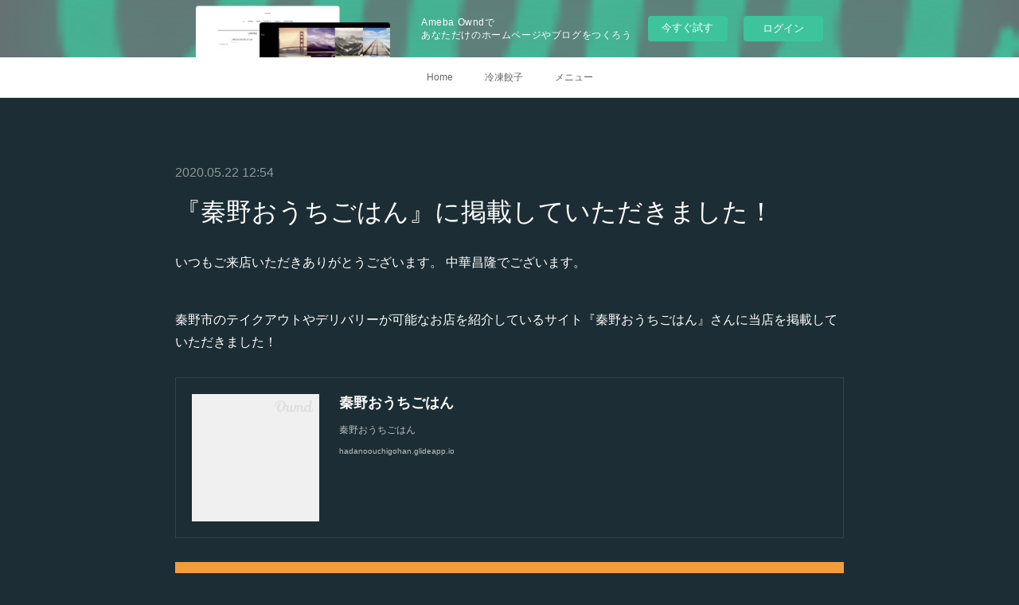

--- FILE ---
content_type: text/html; charset=utf-8
request_url: https://chuukasyouryuu.amebaownd.com/posts/8310167
body_size: 8853
content:
<!doctype html>

            <html lang="ja" data-reactroot=""><head><meta charSet="UTF-8"/><meta http-equiv="X-UA-Compatible" content="IE=edge"/><meta name="viewport" content="width=device-width,user-scalable=no,initial-scale=1.0,minimum-scale=1.0,maximum-scale=1.0"/><title data-react-helmet="true">『秦野おうちごはん』に掲載していただきました！ | 中華昌隆</title><link data-react-helmet="true" rel="canonical" href="https://chuukasyouryuu.amebaownd.com/posts/8310167/"/><meta name="description" content="いつもご来店いただきありがとうございます。 中華昌隆でございます。秦野市のテイクアウトやデリバリーが可能なお店を紹介しているサイト『秦野おうちごはん』さんに当店を掲載していただきました！"/><meta property="fb:app_id" content="522776621188656"/><meta property="og:url" content="https://www.syo-ryu.com/posts/8310167"/><meta property="og:type" content="article"/><meta property="og:title" content="『秦野おうちごはん』に掲載していただきました！"/><meta property="og:description" content="いつもご来店いただきありがとうございます。 中華昌隆でございます。秦野市のテイクアウトやデリバリーが可能なお店を紹介しているサイト『秦野おうちごはん』さんに当店を掲載していただきました！"/><meta property="og:image" content="https://cdn.amebaowndme.com/madrid-prd/madrid-web/images/sites/784959/000667ae3508d148f73d77b10dbfe881_2da66c4b615848c36e215d948f3d5a6c.jpg"/><meta property="og:site_name" content="中華昌隆"/><meta property="og:locale" content="ja_JP"/><meta name="twitter:card" content="summary_large_image"/><meta name="twitter:site" content="@amebaownd"/><meta name="twitter:title" content="『秦野おうちごはん』に掲載していただきました！ | 中華昌隆"/><meta name="twitter:description" content="いつもご来店いただきありがとうございます。 中華昌隆でございます。秦野市のテイクアウトやデリバリーが可能なお店を紹介しているサイト『秦野おうちごはん』さんに当店を掲載していただきました！"/><meta name="twitter:image" content="https://cdn.amebaowndme.com/madrid-prd/madrid-web/images/sites/784959/000667ae3508d148f73d77b10dbfe881_2da66c4b615848c36e215d948f3d5a6c.jpg"/><meta name="twitter:app:id:iphone" content="911640835"/><meta name="twitter:app:url:iphone" content="amebaownd://public/sites/784959/posts/8310167"/><meta name="twitter:app:id:googleplay" content="jp.co.cyberagent.madrid"/><meta name="twitter:app:url:googleplay" content="amebaownd://public/sites/784959/posts/8310167"/><meta name="twitter:app:country" content="US"/><link rel="amphtml" href="https://amp.amebaownd.com/posts/8310167"/><link rel="alternate" type="application/rss+xml" title="中華昌隆" href="https://www.syo-ryu.com/rss.xml"/><link rel="alternate" type="application/atom+xml" title="中華昌隆" href="https://www.syo-ryu.com/atom.xml"/><link rel="sitemap" type="application/xml" title="Sitemap" href="/sitemap.xml"/><link href="https://static.amebaowndme.com/madrid-frontend/css/user.min-a66be375c.css" rel="stylesheet" type="text/css"/><link href="https://static.amebaowndme.com/madrid-frontend/css/noblesse/index.min-a66be375c.css" rel="stylesheet" type="text/css"/><link rel="icon" href="https://cdn.amebaowndme.com/madrid-prd/madrid-web/images/sites/784959/5ffe960950bc6ef8da2303189c2de342_e6bd49cc7f610cdf1cf076eaa6e9b4e4.png?width=32&amp;height=32"/><link rel="apple-touch-icon" href="https://cdn.amebaowndme.com/madrid-prd/madrid-web/images/sites/784959/5ffe960950bc6ef8da2303189c2de342_e6bd49cc7f610cdf1cf076eaa6e9b4e4.png?width=180&amp;height=180"/><style id="site-colors" charSet="UTF-8">.u-nav-clr {
  color: #666666;
}
.u-nav-bdr-clr {
  border-color: #666666;
}
.u-nav-bg-clr {
  background-color: #ffffff;
}
.u-nav-bg-bdr-clr {
  border-color: #ffffff;
}
.u-site-clr {
  color: #ffffff;
}
.u-base-bg-clr {
  background-color: #1C2D35;
}
.u-btn-clr {
  color: #ffffff;
}
.u-btn-clr:hover,
.u-btn-clr--active {
  color: rgba(255,255,255, 0.7);
}
.u-btn-clr--disabled,
.u-btn-clr:disabled {
  color: rgba(255,255,255, 0.5);
}
.u-btn-bdr-clr {
  border-color: #5b686e;
}
.u-btn-bdr-clr:hover,
.u-btn-bdr-clr--active {
  border-color: rgba(91,104,110, 0.7);
}
.u-btn-bdr-clr--disabled,
.u-btn-bdr-clr:disabled {
  border-color: rgba(91,104,110, 0.5);
}
.u-btn-bg-clr {
  background-color: #5b686e;
}
.u-btn-bg-clr:hover,
.u-btn-bg-clr--active {
  background-color: rgba(91,104,110, 0.7);
}
.u-btn-bg-clr--disabled,
.u-btn-bg-clr:disabled {
  background-color: rgba(91,104,110, 0.5);
}
.u-txt-clr {
  color: #ffffff;
}
.u-txt-clr--lv1 {
  color: rgba(255,255,255, 0.7);
}
.u-txt-clr--lv2 {
  color: rgba(255,255,255, 0.5);
}
.u-txt-clr--lv3 {
  color: rgba(255,255,255, 0.3);
}
.u-txt-bg-clr {
  background-color: #191919;
}
.u-lnk-clr,
.u-clr-area a {
  color: #a78a5d;
}
.u-lnk-clr:visited,
.u-clr-area a:visited {
  color: rgba(167,138,93, 0.7);
}
.u-lnk-clr:hover,
.u-clr-area a:hover {
  color: rgba(167,138,93, 0.5);
}
.u-ttl-blk-clr {
  color: #ffffff;
}
.u-ttl-blk-bdr-clr {
  border-color: #ffffff;
}
.u-ttl-blk-bdr-clr--lv1 {
  border-color: #333333;
}
.u-bdr-clr {
  border-color: #3a404a;
}
.u-acnt-bdr-clr {
  border-color: #ffffff;
}
.u-acnt-bg-clr {
  background-color: #ffffff;
}
body {
  background-color: #1C2D35;
}
blockquote {
  color: rgba(255,255,255, 0.7);
  border-left-color: #3a404a;
};</style><style id="user-css" charSet="UTF-8">;</style><style media="screen and (max-width: 800px)" id="user-sp-css" charSet="UTF-8">;</style><script>
              (function(i,s,o,g,r,a,m){i['GoogleAnalyticsObject']=r;i[r]=i[r]||function(){
              (i[r].q=i[r].q||[]).push(arguments)},i[r].l=1*new Date();a=s.createElement(o),
              m=s.getElementsByTagName(o)[0];a.async=1;a.src=g;m.parentNode.insertBefore(a,m)
              })(window,document,'script','//www.google-analytics.com/analytics.js','ga');
            </script></head><body id="mdrd-a66be375c" class="u-txt-clr u-base-bg-clr theme-noblesse plan-basic  "><noscript><iframe src="//www.googletagmanager.com/ns.html?id=GTM-PXK9MM" height="0" width="0" style="display:none;visibility:hidden"></iframe></noscript><script>
            (function(w,d,s,l,i){w[l]=w[l]||[];w[l].push({'gtm.start':
            new Date().getTime(),event:'gtm.js'});var f=d.getElementsByTagName(s)[0],
            j=d.createElement(s),dl=l!='dataLayer'?'&l='+l:'';j.async=true;j.src=
            '//www.googletagmanager.com/gtm.js?id='+i+dl;f.parentNode.insertBefore(j,f);
            })(window,document, 'script', 'dataLayer', 'GTM-PXK9MM');
            </script><div id="content"><div class="page" data-reactroot=""><div class="page__outer"><div class="page__inner u-base-bg-clr"><aside style="opacity:1 !important;visibility:visible !important;text-indent:0 !important;transform:none !important;display:block !important;position:static !important;padding:0 !important;overflow:visible !important;margin:0 !important"><div class="owndbarHeader  " style="opacity:1 !important;visibility:visible !important;text-indent:0 !important;transform:none !important;display:block !important;position:static !important;padding:0 !important;overflow:visible !important;margin:0 !important"></div></aside><div role="navigation" class="common-header__outer u-nav-bg-clr"><input type="checkbox" id="header-switch" class="common-header__switch"/><div class="common-header"><div class="common-header__inner js-nav-overflow-criterion"><ul class="common-header__nav common-header-nav"><li class="common-header-nav__item js-nav-item "><a target="" class="u-nav-clr" href="/">Home</a></li><li class="common-header-nav__item js-nav-item "><a target="" class="u-nav-clr" href="/pages/3493610/static">冷凍餃子</a></li><li class="common-header-nav__item js-nav-item "><a target="" class="u-nav-clr" href="/pages/3201005/static">メニュー</a></li></ul></div><label class="common-header__more u-nav-bdr-clr" for="header-switch"><span class="u-nav-bdr-clr"><span class="u-nav-bdr-clr"><span class="u-nav-bdr-clr"></span></span></span></label></div></div><div class="page__main--outer"><div role="main" class="page__main page__main--blog-detail"><div class="section"><div class="blog-article-outer"><article class="blog-article u-bdr-clr"><div class="blog-article__inner"><div class="blog-article__header"><time class="blog-article__date u-txt-clr u-txt-clr--lv2 u-acnt-bdr-clr u-font" dateTime="2020-05-22T12:54:55Z">2020.05.22 12:54</time></div><div class="blog-article__body blog-body"><div class="blog-article__title blog-title"><h1 class="blog-title__text u-txt-clr">『秦野おうちごはん』に掲載していただきました！</h1></div><div class="blog-body__item"><div class="blog-body__text u-txt-clr u-clr-area" data-block-type="text"><div>いつもご来店いただきありがとうございます。 中華昌隆でございます。</div><div><br></div><div>秦野市のテイクアウトやデリバリーが可能なお店を紹介しているサイト『秦野おうちごはん』さんに当店を掲載していただきました！</div><div></div></div></div><div class="blog-body__item"><div class="quote u-clr-area quote--hadanoouchigohan.glideapp.io"><div class="ogp u-bdr-clr"><a target="_blank" class="ogp__action" href="https://hadanoouchigohan.glideapp.io"><div class="ogp__img"><div><img alt=""/></div></div><div class="ogp__body"><p class="ogp__title u-txt-clr">秦野おうちごはん</p><div class="ogp__text u-txt-clr u-txt-clr--lv1"><p>秦野おうちごはん</p></div><p class="ogp__site ogp__site--ellipsis u-txt-clr u-txt-clr--lv1">hadanoouchigohan.glideapp.io</p></div></a></div></div></div><div class="blog-body__item"><div class="img img__item--"><div><img alt=""/></div></div></div><div class="blog-body__item"><div class="blog-body__text u-txt-clr u-clr-area" data-block-type="text"><div>既にたくさんのお店が掲載されており、食べたいもののジャンルや最寄り駅からも絞り込むことができます！</div><div>お店の詳細画面ではテイクアウトメニューの一覧や店までのマップなども確認できるので、まだ行ったことのないお店でもカンタンにアクセスできますね！</div><div><br></div><div>一日辺りの感染者数は日々減少してきておりますが、まだまだ油断できない、怖い日々が続いております。しかし、そんな時でも美味しいものを食べて、この困難を乗り越えて行きたいですよね。</div><div><br></div><div>皆さまも是非『秦野おうちごはん』で美味しいテイクアウトをお楽しみください！</div><div></div></div></div></div><div class="blog-article__footer"><div class="reblog-btn-outer"><div class="reblog-btn-body"><button class="reblog-btn"><span class="reblog-btn__inner"><span class="icon icon--reblog2"></span></span></button></div></div></div></div><div class="complementary-outer complementary-outer--slot2"><div class="complementary complementary--shareButton "><div class="block-type--shareButton"><div class="share share--filled share--filled-4"><button class="share__btn--facebook share__btn share__btn--filled"><span aria-hidden="true" class="icon--facebook icon"></span></button><button class="share__btn--twitter share__btn share__btn--filled"><span aria-hidden="true" class="icon--twitter icon"></span></button><button class="share__btn--nanagogo share__btn share__btn--filled"><span aria-hidden="true" class="icon--nanagogo icon"></span></button></div></div></div><div class="complementary complementary--siteFollow "><div class="block-type--siteFollow"><div class="site-follow u-bdr-clr"><div class="site-follow__img"><div><img alt=""/></div></div><div class="site-follow__body"><p class="site-follow__title u-txt-clr"><span class="site-follow__title-inner ">中華昌隆</span></p><p class="site-follow__text u-txt-clr u-txt-clr--lv1">創業40年。変わらぬ味と真心の一杯をご提供します。</p><div class="site-follow__btn-outer"><button class="site-follow__btn site-follow__btn--yet"><div class="site-follow__btn-text"><span aria-hidden="true" class="site-follow__icon icon icon--plus"></span>フォロー</div></button></div></div></div></div></div><div class="complementary complementary--relatedPosts "><div class="block-type--relatedPosts"></div></div><div class="complementary complementary--postPrevNext "><div class="block-type--postPrevNext"><div class="pager pager--type1"><ul class="pager__list"><li class="pager__item pager__item--prev "><a class="pager__item-inner u-bdr-clr" href="/posts/8334203"><time class="pager__date u-txt-clr" dateTime="2020-05-26T13:21:28Z">2020.05.26 13:21</time><div><span class="pager__description u-txt-clr">5月27日の営業連絡</span></div><span aria-hidden="true" class="pager__icon icon icon--disclosure-l4  u-txt-clr"></span></a></li><li class="pager__item pager__item--next pager__item--bg"><a class="pager__item-inner " style="background-image:url(https://cdn.amebaowndme.com/madrid-prd/madrid-web/images/sites/784959/66d38ff8ce79f3ae7028ac7e2b23f6e0_efa2b9b5217ee24c63aa435f55e3cd79.jpg?width=400)" href="/posts/8239124"><time class="pager__date " dateTime="2020-05-10T05:11:11Z">2020.05.10 05:11</time><div><span class="pager__description ">5月12日の臨時休業のお知らせ</span></div><span aria-hidden="true" class="pager__icon icon icon--disclosure-r4 "></span></a></li></ul></div></div></div></div><div class="blog-article__comment"><div class="comment-list js-comment-list"><div><p class="comment-count u-txt-clr u-txt-clr--lv2"><span>0</span>コメント</p><ul><li class="comment-list__item comment-item js-comment-form"><div class="comment-item__body"><form class="comment-item__form u-bdr-clr "><div class="comment-item__form-head"><textarea type="text" id="post-comment" maxLength="1100" placeholder="コメントする..." class="comment-item__input"></textarea></div><div class="comment-item__form-foot"><p class="comment-item__count-outer"><span class="comment-item__count ">1000</span> / 1000</p><button type="submit" disabled="" class="comment-item__submit">投稿</button></div></form></div></li></ul></div></div></div><div class="pswp" tabindex="-1" role="dialog" aria-hidden="true"><div class="pswp__bg"></div><div class="pswp__scroll-wrap"><div class="pswp__container"><div class="pswp__item"></div><div class="pswp__item"></div><div class="pswp__item"></div></div><div class="pswp__ui pswp__ui--hidden"><div class="pswp__top-bar"><div class="pswp__counter"></div><button class="pswp__button pswp__button--close" title="Close (Esc)"></button><button class="pswp__button pswp__button--share" title="Share"></button><button class="pswp__button pswp__button--fs" title="Toggle fullscreen"></button><button class="pswp__button pswp__button--zoom" title="Zoom in/out"></button><div class="pswp__preloader"><div class="pswp__preloader__icn"><div class="pswp__preloader__cut"><div class="pswp__preloader__donut"></div></div></div></div></div><div class="pswp__share-modal pswp__share-modal--hidden pswp__single-tap"><div class="pswp__share-tooltip"></div></div><div class="pswp__button pswp__button--close pswp__close"><span class="pswp__close__item pswp__close"></span><span class="pswp__close__item pswp__close"></span></div><div class="pswp__bottom-bar"><button class="pswp__button pswp__button--arrow--left js-lightbox-arrow" title="Previous (arrow left)"></button><button class="pswp__button pswp__button--arrow--right js-lightbox-arrow" title="Next (arrow right)"></button></div><div class=""><div class="pswp__caption"><div class="pswp__caption"></div><div class="pswp__caption__link"><a class="js-link"></a></div></div></div></div></div></div></article></div></div></div></div><aside style="opacity:1 !important;visibility:visible !important;text-indent:0 !important;transform:none !important;display:block !important;position:static !important;padding:0 !important;overflow:visible !important;margin:0 !important"><div class="owndbar" style="opacity:1 !important;visibility:visible !important;text-indent:0 !important;transform:none !important;display:block !important;position:static !important;padding:0 !important;overflow:visible !important;margin:0 !important"></div></aside><footer role="contentinfo" class="page__footer footer" style="opacity:1 !important;visibility:visible !important;text-indent:0 !important;overflow:visible !important;position:static !important"><div class="footer__inner u-bdr-clr " style="opacity:1 !important;visibility:visible !important;text-indent:0 !important;overflow:visible !important;display:block !important;transform:none !important"><div class="footer__item u-bdr-clr" style="opacity:1 !important;visibility:visible !important;text-indent:0 !important;overflow:visible !important;display:block !important;transform:none !important"><p class="footer__copyright u-font"><small class="u-txt-clr u-txt-clr--lv2 u-font" style="color:rgba(255,255,255, 0.5) !important">Copyright © <!-- -->2026<!-- --> <!-- -->中華昌隆<!-- -->.</small></p><div class="powered-by"><a href="https://www.amebaownd.com" class="powered-by__link"><span class="powered-by__text">Powered by</span><span class="powered-by__logo">AmebaOwnd</span><span class="powered-by__text">無料でホームページをつくろう</span></a></div></div></div></footer></div></div><div class="toast"></div></div></div><img src="//sy.ameblo.jp/sync/?org=sy.amebaownd.com" alt="" style="display:none" width="1" height="1"/><script charSet="UTF-8">window.mdrdEnv="prd";</script><script charSet="UTF-8">window.INITIAL_STATE={"authenticate":{"authCheckCompleted":false,"isAuthorized":false},"blogPostReblogs":{},"category":{},"currentSite":{"fetching":false,"status":null,"site":{}},"shopCategory":{},"categories":{},"notifications":{},"page":{},"paginationTitle":{},"postArchives":{},"postComments":{"8310167":{"data":[],"pagination":{"total":0,"offset":0,"limit":3,"cursors":{"after":"","before":""}},"fetching":false},"submitting":false,"postStatus":null},"postDetail":{"postDetail-blogPostId:8310167":{"fetching":false,"loaded":true,"meta":{"code":200},"data":{"id":"8310167","userId":"964717","siteId":"784959","status":"publish","title":"『秦野おうちごはん』に掲載していただきました！","contents":[{"type":"text","format":"html","value":"\u003Cdiv\u003Eいつもご来店いただきありがとうございます。 中華昌隆でございます。\u003C\u002Fdiv\u003E\u003Cdiv\u003E\u003Cbr\u003E\u003C\u002Fdiv\u003E\u003Cdiv\u003E秦野市のテイクアウトやデリバリーが可能なお店を紹介しているサイト『秦野おうちごはん』さんに当店を掲載していただきました！\u003C\u002Fdiv\u003E\u003Cdiv\u003E\u003C\u002Fdiv\u003E"},{"type":"quote","provider":"hadanoouchigohan.glideapp.io","url":"https:\u002F\u002Fhadanoouchigohan.glideapp.io","json":{"thumbnail":"https:\u002F\u002Ffirebasestorage.googleapis.com\u002Fv0\u002Fb\u002Fglide-prod.appspot.com\u002Fo\u002Fpwa-assets%2FWLKNk4EsCyN0tsEFPC39-icon-512.png?alt=media","provider":"hadanoouchigohan.glideapp.io","url":"https:\u002F\u002Fhadanoouchigohan.glideapp.io","title":"秦野おうちごはん","description":"秦野おうちごはん"},"html":""},{"type":"image","fit":true,"scale":1,"align":"","url":"https:\u002F\u002Fcdn.amebaowndme.com\u002Fmadrid-prd\u002Fmadrid-web\u002Fimages\u002Fsites\u002F784959\u002F000667ae3508d148f73d77b10dbfe881_2da66c4b615848c36e215d948f3d5a6c.jpg","link":"","width":828,"height":1792,"target":"_blank","lightboxIndex":0},{"type":"text","format":"html","value":"\u003Cdiv\u003E既にたくさんのお店が掲載されており、食べたいもののジャンルや最寄り駅からも絞り込むことができます！\u003C\u002Fdiv\u003E\u003Cdiv\u003Eお店の詳細画面ではテイクアウトメニューの一覧や店までのマップなども確認できるので、まだ行ったことのないお店でもカンタンにアクセスできますね！\u003C\u002Fdiv\u003E\u003Cdiv\u003E\u003Cbr\u003E\u003C\u002Fdiv\u003E\u003Cdiv\u003E一日辺りの感染者数は日々減少してきておりますが、まだまだ油断できない、怖い日々が続いております。しかし、そんな時でも美味しいものを食べて、この困難を乗り越えて行きたいですよね。\u003C\u002Fdiv\u003E\u003Cdiv\u003E\u003Cbr\u003E\u003C\u002Fdiv\u003E\u003Cdiv\u003E皆さまも是非『秦野おうちごはん』で美味しいテイクアウトをお楽しみください！\u003C\u002Fdiv\u003E\u003Cdiv\u003E\u003C\u002Fdiv\u003E"}],"urlPath":"","publishedUrl":"https:\u002F\u002Fwww.syo-ryu.com\u002Fposts\u002F8310167","ogpDescription":"","ogpImageUrl":"","contentFiltered":"","viewCount":0,"commentCount":0,"reblogCount":0,"prevBlogPost":{"id":"8334203","title":"5月27日の営業連絡","summary":"いつもご来店いただきありがとうございます。 中華昌隆でございます。翌日5月27日の営業時間ですが11:00〜14:30までとさせていただきます。何卒よろしくお願いします。","imageUrl":"","publishedAt":"2020-05-26T13:21:28Z"},"nextBlogPost":{"id":"8239124","title":"5月12日の臨時休業のお知らせ","summary":"いつもご来店いただきありがとうございます。 中華昌隆でございます。来週の5月12日火曜日は臨時休業となりますので、申し訳ございませんが何卒よろしくお願い致します。さて、先日ご案内したテイクアウトメニューですが、ご好評いただいております。誠にありがとうございます！もしご興味ございましたら、お気軽にお声掛けくださいね！","imageUrl":"https:\u002F\u002Fcdn.amebaowndme.com\u002Fmadrid-prd\u002Fmadrid-web\u002Fimages\u002Fsites\u002F784959\u002F66d38ff8ce79f3ae7028ac7e2b23f6e0_efa2b9b5217ee24c63aa435f55e3cd79.jpg","publishedAt":"2020-05-10T05:11:11Z"},"rebloggedPost":false,"blogCategories":[],"user":{"id":"964717","nickname":"有限会社昌隆","description":"","official":false,"photoUrl":"https:\u002F\u002Fprofile-api.ameba.jp\u002Fv2\u002Fas\u002Fn166aaf0a3b06440ea8ebf5ffe8f5f70a902cebe\u002FprofileImage?cat=300","followingCount":1,"createdAt":"2019-09-05T06:38:19Z","updatedAt":"2025-08-16T23:34:03Z"},"updateUser":{"id":"964717","nickname":"有限会社昌隆","description":"","official":false,"photoUrl":"https:\u002F\u002Fprofile-api.ameba.jp\u002Fv2\u002Fas\u002Fn166aaf0a3b06440ea8ebf5ffe8f5f70a902cebe\u002FprofileImage?cat=300","followingCount":1,"createdAt":"2019-09-05T06:38:19Z","updatedAt":"2025-08-16T23:34:03Z"},"comments":{"pagination":{"total":0,"offset":0,"limit":3,"cursors":{"after":"","before":""}},"data":[]},"publishedAt":"2020-05-22T12:54:55Z","createdAt":"2020-05-22T13:31:46Z","updatedAt":"2020-05-22T13:36:58Z","version":4}}},"postList":{},"shopList":{},"shopItemDetail":{},"pureAd":{},"keywordSearch":{},"proxyFrame":{"loaded":false},"relatedPostList":{},"route":{"route":{"path":"\u002Fposts\u002F:blog_post_id","component":function Connect(props, context) {
        _classCallCheck(this, Connect);

        var _this = _possibleConstructorReturn(this, _Component.call(this, props, context));

        _this.version = version;
        _this.store = props.store || context.store;

        (0, _invariant2["default"])(_this.store, 'Could not find "store" in either the context or ' + ('props of "' + connectDisplayName + '". ') + 'Either wrap the root component in a <Provider>, ' + ('or explicitly pass "store" as a prop to "' + connectDisplayName + '".'));

        var storeState = _this.store.getState();
        _this.state = { storeState: storeState };
        _this.clearCache();
        return _this;
      },"route":{"id":"0","type":"blog_post_detail","idForType":"0","title":"","urlPath":"\u002Fposts\u002F:blog_post_id","isHomePage":false}},"params":{"blog_post_id":"8310167"},"location":{"pathname":"\u002Fposts\u002F8310167","search":"","hash":"","action":"POP","key":"ogxf58","query":{}}},"siteConfig":{"tagline":"創業40年。変わらぬ味と真心の一杯をご提供します。","title":"中華昌隆","copyright":"","iconUrl":"https:\u002F\u002Fcdn.amebaowndme.com\u002Fmadrid-prd\u002Fmadrid-web\u002Fimages\u002Fsites\u002F784959\u002F9d825c2278faa9c0d548e34822e15798_5f49e17da38be6cbb2e047aebba290ad.jpg","logoUrl":"https:\u002F\u002Fcdn.amebaowndme.com\u002Fmadrid-prd\u002Fmadrid-web\u002Fimages\u002Fsites\u002F784959\u002F66fdf070331bc0c86d7e9d92efb353a4_9792ac1238fd81acbf075f98c9789083.jpg","coverImageUrl":"https:\u002F\u002Fcdn.amebaowndme.com\u002Fmadrid-prd\u002Fmadrid-web\u002Fimages\u002Fsites\u002F784959\u002Fe773d9fa30d9ddeacfe4216ccf7b0f89_88455859cec3a62927260fb7cfd3aa20.jpg","homePageId":"3186649","siteId":"784959","siteCategoryIds":[147,171,172],"themeId":"3","theme":"noblesse","shopId":"","openedShop":false,"shop":{"law":{"userType":"","corporateName":"","firstName":"","lastName":"","zipCode":"","prefecture":"","address":"","telNo":"","aboutContact":"","aboutPrice":"","aboutPay":"","aboutService":"","aboutReturn":""},"privacyPolicy":{"operator":"","contact":"","collectAndUse":"","restrictionToThirdParties":"","supervision":"","disclosure":"","cookie":""}},"user":{"id":"964717","nickname":"有限会社昌隆","photoUrl":"","createdAt":"2019-09-05T06:38:19Z","updatedAt":"2025-08-16T23:34:03Z"},"commentApproval":"accept","plan":{"id":"1","name":"Free","ownd_header":false,"powered_by":false,"pure_ads":false},"verifiedType":"general","navigations":[{"title":"Home","urlPath":".\u002F","target":"_self","pageId":"3186649"},{"title":"冷凍餃子","urlPath":".\u002Fpages\u002F3493610\u002Fstatic","target":"_self","pageId":"3493610"},{"title":"メニュー","urlPath":".\u002Fpages\u002F3201005\u002Fstatic","target":"_self","pageId":"3201005"}],"routings":[{"id":"0","type":"blog","idForType":"0","title":"","urlPath":"\u002Fposts\u002Fpage\u002F:page_num","isHomePage":false},{"id":"0","type":"blog_post_archive","idForType":"0","title":"","urlPath":"\u002Fposts\u002Farchives\u002F:yyyy\u002F:mm","isHomePage":false},{"id":"0","type":"blog_post_archive","idForType":"0","title":"","urlPath":"\u002Fposts\u002Farchives\u002F:yyyy\u002F:mm\u002Fpage\u002F:page_num","isHomePage":false},{"id":"0","type":"blog_post_category","idForType":"0","title":"","urlPath":"\u002Fposts\u002Fcategories\u002F:category_id","isHomePage":false},{"id":"0","type":"blog_post_category","idForType":"0","title":"","urlPath":"\u002Fposts\u002Fcategories\u002F:category_id\u002Fpage\u002F:page_num","isHomePage":false},{"id":"0","type":"author","idForType":"0","title":"","urlPath":"\u002Fauthors\u002F:user_id","isHomePage":false},{"id":"0","type":"author","idForType":"0","title":"","urlPath":"\u002Fauthors\u002F:user_id\u002Fpage\u002F:page_num","isHomePage":false},{"id":"0","type":"blog_post_category","idForType":"0","title":"","urlPath":"\u002Fposts\u002Fcategory\u002F:category_id","isHomePage":false},{"id":"0","type":"blog_post_category","idForType":"0","title":"","urlPath":"\u002Fposts\u002Fcategory\u002F:category_id\u002Fpage\u002F:page_num","isHomePage":false},{"id":"0","type":"blog_post_detail","idForType":"0","title":"","urlPath":"\u002Fposts\u002F:blog_post_id","isHomePage":false},{"id":"0","type":"keywordSearch","idForType":"0","title":"","urlPath":"\u002Fsearch\u002Fq\u002F:query","isHomePage":false},{"id":"0","type":"keywordSearch","idForType":"0","title":"","urlPath":"\u002Fsearch\u002Fq\u002F:query\u002Fpage\u002F:page_num","isHomePage":false},{"id":"3493610","type":"static","idForType":"0","title":"冷凍餃子","urlPath":"\u002Fpages\u002F3493610\u002F","isHomePage":false},{"id":"3493610","type":"static","idForType":"0","title":"冷凍餃子","urlPath":"\u002Fpages\u002F3493610\u002F:url_path","isHomePage":false},{"id":"3201005","type":"static","idForType":"0","title":"メニュー","urlPath":"\u002Fpages\u002F3201005\u002F","isHomePage":false},{"id":"3201005","type":"static","idForType":"0","title":"メニュー","urlPath":"\u002Fpages\u002F3201005\u002F:url_path","isHomePage":false},{"id":"3200871","type":"instagramAlbum","idForType":"76512","title":"Instagram","urlPath":"\u002Fpages\u002F3200871\u002F","isHomePage":false},{"id":"3200871","type":"instagramAlbum","idForType":"76512","title":"Instagram","urlPath":"\u002Fpages\u002F3200871\u002F:url_path","isHomePage":false},{"id":"3200871","type":"instagramAlbum","idForType":"76512","title":"Instagram","urlPath":"\u002Finstagram_photos\u002Fpage\u002F:page_num","isHomePage":false},{"id":"3188305","type":"static","idForType":"0","title":"アクセス","urlPath":"\u002Fpages\u002F3188305\u002F","isHomePage":false},{"id":"3188305","type":"static","idForType":"0","title":"アクセス","urlPath":"\u002Fpages\u002F3188305\u002F:url_path","isHomePage":false},{"id":"3186649","type":"blog","idForType":"0","title":"Home","urlPath":"\u002Fpages\u002F3186649\u002F","isHomePage":true},{"id":"3186649","type":"blog","idForType":"0","title":"Home","urlPath":"\u002Fpages\u002F3186649\u002F:url_path","isHomePage":true},{"id":"3186649","type":"blog","idForType":"0","title":"Home","urlPath":"\u002F","isHomePage":true}],"siteColors":{"navigationBackground":"#ffffff","navigationText":"#666666","siteTitleText":"#ffffff","background":"#1C2D35","buttonBackground":"#5b686e","buttonText":"#ffffff","text":"#ffffff","link":"#a78a5d","titleBlock":"#ffffff","border":"#3a404a","accent":"#ffffff"},"wovnioAttribute":"","useAuthorBlock":false,"twitterHashtags":"","createdAt":"2019-09-05T06:38:33Z","seoTitle":"中華昌隆ホームページ","isPreview":false,"siteCategory":[{"id":"147","label":"お店"},{"id":"171","label":"中華"},{"id":"172","label":"中華料理"}],"previewPost":null,"previewShopItem":null,"hasAmebaIdConnection":false,"serverTime":"2026-01-21T05:18:34Z","complementaries":{"2":{"contents":{"layout":{"rows":[{"columns":[{"blocks":[{"type":"shareButton","design":"filled","providers":["facebook","twitter","nanagogo","line"]},{"type":"siteFollow","description":""},{"type":"relatedPosts","layoutType":"listl","showHeading":true,"heading":"関連記事","limit":3},{"type":"postPrevNext","showImage":true}]}]}]}},"created_at":"2019-09-05T06:38:33Z","updated_at":"2019-09-05T06:38:33Z"},"11":{"contents":{"layout":{"rows":[{"columns":[{"blocks":[{"type":"siteFollow","description":""},{"type":"post","mode":"summary","title":"記事一覧","buttonTitle":"","limit":5,"layoutType":"sidebarm","categoryIds":"","showTitle":true,"showButton":true,"sortType":"recent"},{"type":"postsCategory","heading":"カテゴリ","showHeading":true,"showCount":true,"design":"tagcloud"},{"type":"postsArchive","heading":"アーカイブ","showHeading":true,"design":"accordion"},{"type":"keywordSearch","heading":"","showHeading":false}]}]}]}},"created_at":"2019-09-05T06:38:33Z","updated_at":"2019-09-05T06:38:33Z"}},"siteColorsCss":".u-nav-clr {\n  color: #666666;\n}\n.u-nav-bdr-clr {\n  border-color: #666666;\n}\n.u-nav-bg-clr {\n  background-color: #ffffff;\n}\n.u-nav-bg-bdr-clr {\n  border-color: #ffffff;\n}\n.u-site-clr {\n  color: #ffffff;\n}\n.u-base-bg-clr {\n  background-color: #1C2D35;\n}\n.u-btn-clr {\n  color: #ffffff;\n}\n.u-btn-clr:hover,\n.u-btn-clr--active {\n  color: rgba(255,255,255, 0.7);\n}\n.u-btn-clr--disabled,\n.u-btn-clr:disabled {\n  color: rgba(255,255,255, 0.5);\n}\n.u-btn-bdr-clr {\n  border-color: #5b686e;\n}\n.u-btn-bdr-clr:hover,\n.u-btn-bdr-clr--active {\n  border-color: rgba(91,104,110, 0.7);\n}\n.u-btn-bdr-clr--disabled,\n.u-btn-bdr-clr:disabled {\n  border-color: rgba(91,104,110, 0.5);\n}\n.u-btn-bg-clr {\n  background-color: #5b686e;\n}\n.u-btn-bg-clr:hover,\n.u-btn-bg-clr--active {\n  background-color: rgba(91,104,110, 0.7);\n}\n.u-btn-bg-clr--disabled,\n.u-btn-bg-clr:disabled {\n  background-color: rgba(91,104,110, 0.5);\n}\n.u-txt-clr {\n  color: #ffffff;\n}\n.u-txt-clr--lv1 {\n  color: rgba(255,255,255, 0.7);\n}\n.u-txt-clr--lv2 {\n  color: rgba(255,255,255, 0.5);\n}\n.u-txt-clr--lv3 {\n  color: rgba(255,255,255, 0.3);\n}\n.u-txt-bg-clr {\n  background-color: #191919;\n}\n.u-lnk-clr,\n.u-clr-area a {\n  color: #a78a5d;\n}\n.u-lnk-clr:visited,\n.u-clr-area a:visited {\n  color: rgba(167,138,93, 0.7);\n}\n.u-lnk-clr:hover,\n.u-clr-area a:hover {\n  color: rgba(167,138,93, 0.5);\n}\n.u-ttl-blk-clr {\n  color: #ffffff;\n}\n.u-ttl-blk-bdr-clr {\n  border-color: #ffffff;\n}\n.u-ttl-blk-bdr-clr--lv1 {\n  border-color: #333333;\n}\n.u-bdr-clr {\n  border-color: #3a404a;\n}\n.u-acnt-bdr-clr {\n  border-color: #ffffff;\n}\n.u-acnt-bg-clr {\n  background-color: #ffffff;\n}\nbody {\n  background-color: #1C2D35;\n}\nblockquote {\n  color: rgba(255,255,255, 0.7);\n  border-left-color: #3a404a;\n}","siteFont":{"id":"3","name":"Helvetica"},"siteCss":"","siteSpCss":"","meta":{"Title":"『秦野おうちごはん』に掲載していただきました！ | 中華昌隆ホームページ","Description":"いつもご来店いただきありがとうございます。 中華昌隆でございます。秦野市のテイクアウトやデリバリーが可能なお店を紹介しているサイト『秦野おうちごはん』さんに当店を掲載していただきました！","Keywords":"","Noindex":false,"Nofollow":false,"CanonicalUrl":"https:\u002F\u002Fwww.syo-ryu.com\u002Fposts\u002F8310167","AmpHtml":"https:\u002F\u002Famp.amebaownd.com\u002Fposts\u002F8310167","DisabledFragment":false,"OgMeta":{"Type":"article","Title":"『秦野おうちごはん』に掲載していただきました！","Description":"いつもご来店いただきありがとうございます。 中華昌隆でございます。秦野市のテイクアウトやデリバリーが可能なお店を紹介しているサイト『秦野おうちごはん』さんに当店を掲載していただきました！","Image":"https:\u002F\u002Fcdn.amebaowndme.com\u002Fmadrid-prd\u002Fmadrid-web\u002Fimages\u002Fsites\u002F784959\u002F000667ae3508d148f73d77b10dbfe881_2da66c4b615848c36e215d948f3d5a6c.jpg","SiteName":"中華昌隆","Locale":"ja_JP"},"DeepLinkMeta":{"Ios":{"Url":"amebaownd:\u002F\u002Fpublic\u002Fsites\u002F784959\u002Fposts\u002F8310167","AppStoreId":"911640835","AppName":"Ameba Ownd"},"Android":{"Url":"amebaownd:\u002F\u002Fpublic\u002Fsites\u002F784959\u002Fposts\u002F8310167","AppName":"Ameba Ownd","Package":"jp.co.cyberagent.madrid"},"WebUrl":"https:\u002F\u002Fwww.syo-ryu.com\u002Fposts\u002F8310167"},"TwitterCard":{"Type":"summary_large_image","Site":"@amebaownd","Creator":"","Title":"『秦野おうちごはん』に掲載していただきました！ | 中華昌隆","Description":"いつもご来店いただきありがとうございます。 中華昌隆でございます。秦野市のテイクアウトやデリバリーが可能なお店を紹介しているサイト『秦野おうちごはん』さんに当店を掲載していただきました！","Image":"https:\u002F\u002Fcdn.amebaowndme.com\u002Fmadrid-prd\u002Fmadrid-web\u002Fimages\u002Fsites\u002F784959\u002F000667ae3508d148f73d77b10dbfe881_2da66c4b615848c36e215d948f3d5a6c.jpg"},"TwitterAppCard":{"CountryCode":"US","IPhoneAppId":"911640835","AndroidAppPackageName":"jp.co.cyberagent.madrid","CustomUrl":"amebaownd:\u002F\u002Fpublic\u002Fsites\u002F784959\u002Fposts\u002F8310167"},"SiteName":"中華昌隆","ImageUrl":"https:\u002F\u002Fcdn.amebaowndme.com\u002Fmadrid-prd\u002Fmadrid-web\u002Fimages\u002Fsites\u002F784959\u002F000667ae3508d148f73d77b10dbfe881_2da66c4b615848c36e215d948f3d5a6c.jpg","FacebookAppId":"522776621188656","InstantArticleId":"","FaviconUrl":"https:\u002F\u002Fcdn.amebaowndme.com\u002Fmadrid-prd\u002Fmadrid-web\u002Fimages\u002Fsites\u002F784959\u002F5ffe960950bc6ef8da2303189c2de342_e6bd49cc7f610cdf1cf076eaa6e9b4e4.png?width=32&height=32","AppleTouchIconUrl":"https:\u002F\u002Fcdn.amebaowndme.com\u002Fmadrid-prd\u002Fmadrid-web\u002Fimages\u002Fsites\u002F784959\u002F5ffe960950bc6ef8da2303189c2de342_e6bd49cc7f610cdf1cf076eaa6e9b4e4.png?width=180&height=180","RssItems":[{"title":"中華昌隆","url":"https:\u002F\u002Fwww.syo-ryu.com\u002Frss.xml"}],"AtomItems":[{"title":"中華昌隆","url":"https:\u002F\u002Fwww.syo-ryu.com\u002Fatom.xml"}]},"googleConfig":{"TrackingCode":"","SiteVerificationCode":""},"lanceTrackingUrl":"\u002F\u002Fsy.ameblo.jp\u002Fsync\u002F?org=sy.amebaownd.com","FRM_ID_SIGNUP":"c.ownd-sites_r.ownd-sites_784959","landingPageParams":{"domain":"chuukasyouryuu.amebaownd.com","protocol":"https","urlPath":"\u002Fposts\u002F8310167"}},"siteFollow":{},"siteServiceTokens":{},"snsFeed":{},"toastMessages":{"messages":[]},"user":{"loaded":false,"me":{}},"userSites":{"fetching":null,"sites":[]},"userSiteCategories":{}};</script><script src="https://static.amebaowndme.com/madrid-metro/js/noblesse-c961039a0e890b88fbda.js" charSet="UTF-8"></script><style charSet="UTF-8">      .u-font {
        font-family: Helvetica, Arial, sans-serif;
      }    </style></body></html>